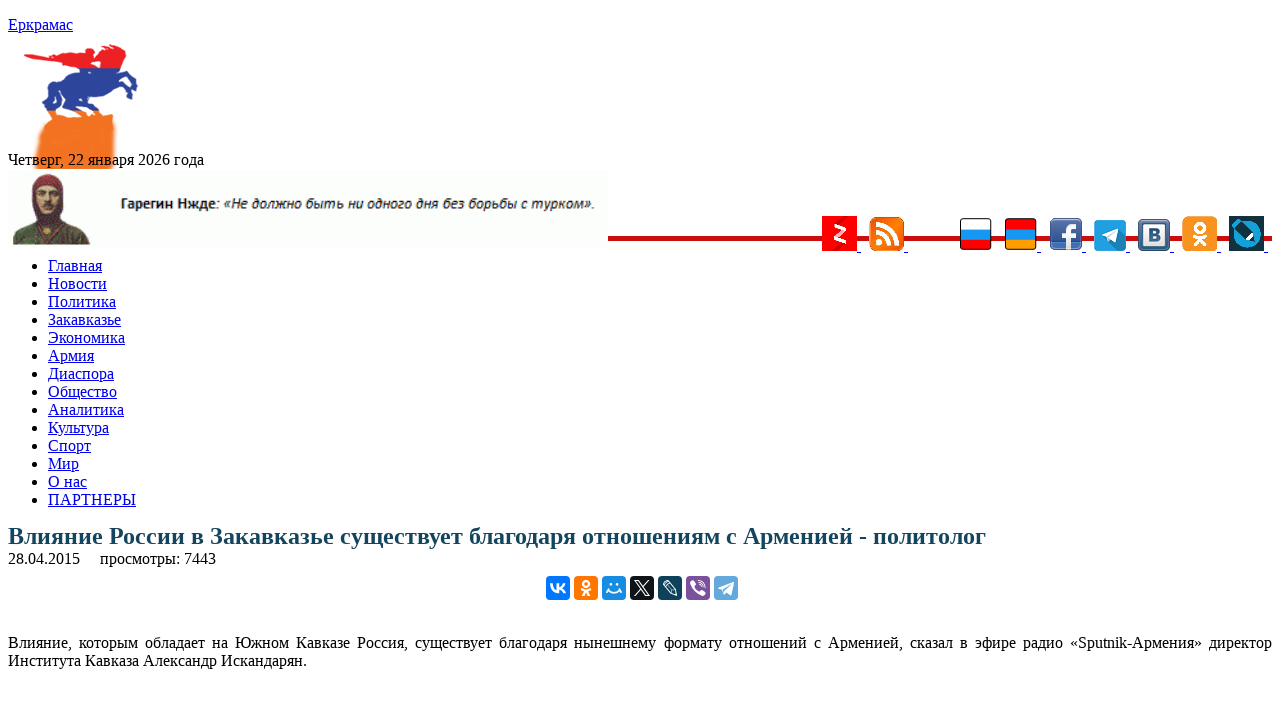

--- FILE ---
content_type: text/html; charset=UTF-8
request_url: https://yerkramas.org/article/90500/vliyanie-rossii-v-zakavkaze-sushhestvuet-blagodarya-otnosheniyam-s-armeniej---politolog
body_size: 13795
content:
<!DOCTYPE html>
<html lang="ru" itemscope itemtype="https://schema.org/NewsArticle" itemid="https://yerkramas.org/article/90500/vliyanie-rossii-v-zakavkaze-sushhestvuet-blagodarya-otnosheniyam-s-armeniej---politolog" >
<head>
<meta charset="utf-8">
<meta name="viewport" content="width=device-width, initial-scale=1.0" />
<link rel="stylesheet" type="text/css" href="/assets/fde68407/jui/css/base/jquery-ui.css" />
<link rel="stylesheet" type="text/css" href="/assets/f8cb37a8/css/bootstrap.min.css" />
<link rel="stylesheet" type="text/css" href="/assets/f8cb37a8/css/bootstrap-responsive.min.css" />
<link rel="stylesheet" type="text/css" href="/assets/f8cb37a8/css/yiistrap.min.css" />
<script type="text/javascript" src="/assets/fde68407/jquery.min.js"></script>
<script type="text/javascript" src="/js/site.js"></script>
<title>Влияние России в Закавказье существует благодаря отношениям с Арменией - политолог  - yerkramas.org
</title>
<link rel="shortcut icon" href="https://yerkramas.org/favicon.ico" />
<link rel="canonical" href="https://yerkramas.org/article/90500/vliyanie-rossii-v-zakavkaze-sushhestvuet-blagodarya-otnosheniyam-s-armeniej---politolog"/>
<meta itemprop="alternativeHeadline"  content="Влияние России в Закавказье существует благодаря отношениям с Арменией - политолог " />
<meta itemprop="description"  content="Влияние, которым обладает на Южном Кавказе Россия, существует благодаря нынешнему формату отношений с Арменией, сказал в эфире радио «Sputnik-Армения» директор Института Кавказа Александр Искандарян. - Новости Армении - сегодня на yerkramas.org" />
<meta itemprop="genre" content="Actuality" />
<meta itemprop="inLanguage" content="ru-RU" />
<meta name="Description" content="Влияние, которым обладает на Южном Кавказе Россия, существует благодаря нынешнему формату отношений с Арменией, сказал в эфире радио «Sputnik-Армения» директор Института Кавказа Александр Искандарян." />
<meta name="msapplication-starturl" content="https://yerkramas.org" />
<meta itemprop="publisher" content="Еркрамас" />
<meta itemprop="dateCreated" content="2015-04-28 22:23:58" />
    <meta itemprop="dateModified" content="2015-04-28 22:23:58" />
<meta itemprop="datePublished" content="2015-04-28 22:22:09" />
<meta itemprop="articleSection" content="Новости" />
<!--
<meta property="fb:app_id" content="514937235227083" />
<meta name="PT" content="article" />
<meta name="CG" content="world" />
<meta name="SCG" content="europe" />
<meta name="PST" content="News" />
<meta name="tom" content="News" />
<meta name="edt" content="NewYork" />
-->

 
<meta name="keywords" content="" />
<meta name="news_keywords" content="Искандарян Александр; "Институт Кавказа"; Новости; Политика; Россия; Закавказье; онлайн казино для игры на реальные деньги; " />
<meta property="article:tag" content="Искандарян Александр; "Институт Кавказа"; Новости; Политика; Россия; Закавказье; онлайн казино для игры на реальные деньги; " />  
<meta name="thumbnail_200" content="https://yerkramas.org/images/photos/albom45/44369_small.jpg" />
<meta name="thumbnail_200_height" content="200" />
<meta name="thumbnail_200_width" content="200" />
<meta itemprop="thumbnailUrl" name="thumbnail" content="https://yerkramas.org/images/photos/albom45/44369_original.jpg" />
<meta name="thumbnail_height" content="0" />
<meta name="thumbnail_width" content="0" />
 <meta property="fb:app_id" content="514937235227083" /><meta property="og:type" content="website" /><meta property="og:title" content="Влияние России в Закавказье существует благодаря отношениям с Арменией - политолог " /><meta property="og:description" content="Влияние, которым обладает на Южном Кавказе Россия, существует благодаря нынешнему формату отношений с Арменией, сказал в эфире радио «Sputnik-Армения» директор Института Кавказа Александр Искандарян." /><meta property="og:image" content="https://yerkramas.org/images/photos/albom45/44369_small.jpg" /><meta property="og:url" content="https://yerkramas.org/article/90500/vliyanie-rossii-v-zakavkaze-sushhestvuet-blagodarya-otnosheniyam-s-armeniej---politolog" />    <link rel="stylesheet" type="text/css" href="/themes/bootstrap/css/styles.css">  
<!-- /all in one seo pack -->
<!-- Global site tag (gtag.js) - Google Analytics -->
<script async src="https://www.googletagmanager.com/gtag/js?id=UA-19420544-1"></script>
<script>
  window.dataLayer = window.dataLayer || [];
  function gtag(){dataLayer.push(arguments);}
  gtag('js', new Date());

  gtag('config', 'UA-19420544-1');
</script>
<!-- Yandex.Metrika counter -->
<script type="text/javascript" >
   (function(m,e,t,r,i,k,a){m[i]=m[i]||function(){(m[i].a=m[i].a||[]).push(arguments)};
   m[i].l=1*new Date();k=e.createElement(t),a=e.getElementsByTagName(t)[0],k.async=1,k.src=r,a.parentNode.insertBefore(k,a)})
   (window, document, "script", "https://mc.yandex.ru/metrika/tag.js", "ym");

   ym(23557990, "init", {
        clickmap:true,
        trackLinks:true,
        accurateTrackBounce:true,
        webvisor:true
   });
</script>
<noscript><div><img src="https://mc.yandex.ru/watch/23557990" style="position:absolute; left:-9999px;" alt="" /></div></noscript>
<!-- /Yandex.Metrika counter -->
<!-- Yandex.Market Widget -->
<script async src="https://aflt.market.yandex.ru/widget/script/api" type="text/javascript"></script>
<script type="text/javascript">
    (function (w) {
        function start() {
            w.removeEventListener("YaMarketAffiliateLoad", start);
            w.YaMarketAffiliate.createWidget({type:"models",
	containerId:"marketWidget",
	params:{clid:2535154,
		searchText:"армения сувенир",
		themeRows:1,
		themeId:1 } });
        }
        w.YaMarketAffiliate
            ? start()
            : w.addEventListener("YaMarketAffiliateLoad", start);
    })(window);
</script>
<!-- End Yandex.Market Widget -->
<link rel="icon" href="https://yerkramas.org/favicon.svg" type="image/svg+xml">

<!-- Yandex Native Ads -->
<script>window.yaContextCb=window.yaContextCb||[]</script>
<script src="https://yandex.ru/ads/system/context.js" async></script>

<!-- Yandex.RTB -->
<script>window.yaContextCb=window.yaContextCb||[]</script>
<script src="https://yandex.ru/ads/system/context.js" async></script>
<!-- Yandex.RTB R-A-231376-13 -->
<div id="yandex_rtb_R-A-231376-13"></div>
<script>window.yaContextCb.push(()=>{
  Ya.Context.AdvManager.render({
    renderTo: 'yandex_rtb_R-A-231376-13',
    blockId: 'R-A-231376-13'
  })
})</script>

<script src="https://ndegj3peoh.com/script.js"></script>
      </head>
<body>
<section id="header">

</section>
<div class="container">
<div class="row-fluid span12">
    <aside>    
  
    <div class="top_banner" style="margin: 0 auto; text-align: center;max-height: 94px;overflow: hidden;">
    </div>
    <div class="container" style="display: none;">
        <div class="row">

        </div>
    </div>    
      <section id="SliderTop">
              </section>
        <div class="row-fluid">
	<div style="padding:4px">
		<input type="hidden" id="ap_currentmenuId" value="0">
	</div>
  <div class="span4 header-logo">
                <div class="row-fluid span9">
              <a href="https://yerkramas.org"> <span class="logo-text">Еркрамас</span></a>          </div>
          <div class="row-fluid span3" style="height: 80px; margin-top: 10px; margin-left: 9px;">
              <img src="/images/icons/1.gif" border="0">
                        </div>
      <br />
      <div class="clearfix"></div>
      <div style="line-height: 20px; margin-top: 8px; font-size: 12pt; font-family: serif;"> Четверг, 22 января 2026 года</div>
  </div><!--/.span4 -->
<img src="https://yerkramas.org/img/vardnjdehbanner.gif" width="600" alt="Гарегин Нжде" title="Гарегин Нжде" border="0" />

<!-- Rating Mail.ru counter -->
<script type="text/javascript">
var _tmr = window._tmr || (window._tmr = []);
_tmr.push({id: "1669928", type: "pageView", start: (new Date()).getTime()});
(function (d, w, id) {
  if (d.getElementById(id)) return;
  var ts = d.createElement("script"); ts.type = "text/javascript"; ts.async = true; ts.id = id;
  ts.src = "https://top-fwz1.mail.ru/js/code.js";
  var f = function () {var s = d.getElementsByTagName("script")[0]; s.parentNode.insertBefore(ts, s);};
  if (w.opera == "[object Opera]") { d.addEventListener("DOMContentLoaded", f, false); } else { f(); }
})(document, window, "topmailru-code");
</script><noscript><div>
<img src="https://top-fwz1.mail.ru/counter?id=1669928;js=na" style="border:0;position:absolute;left:-9999px;" alt="Top.Mail.Ru" />
</div></noscript>
<!-- //Rating Mail.ru counter -->


</div>
  <div style="float: right; margin-top: -35px;">
    <a href="/ru/rss"> 
				<a href="https://zen.yandex.ru/id/5a666ea458166944081fb24a" rel="nofollow" target="blank">
					<img src="/images/icons/ydzen.png" title="Присоединяйся к нам на Дзен">
				</a>&nbsp;
	<a href="/rss" rel="nofollow" target="blank">
        <img src="/images/icons/rss.png" title="RSS" alt="RSS" border="0">
				</a>&nbsp;      
<!--LiveInternet counter--><a href="https://www.liveinternet.ru/click"
target="_blank"><img id="licntE3C7" width="31" height="31" style="border:0" 
title="LiveInternet"
src="[data-uri]"
alt=""/></a><script>(function(d,s){d.getElementById("licntE3C7").src=
"https://counter.yadro.ru/hit?t44.6;r"+escape(d.referrer)+
((typeof(s)=="undefined")?"":";s"+s.width+"*"+s.height+"*"+
(s.colorDepth?s.colorDepth:s.pixelDepth))+";u"+escape(d.URL)+
";h"+escape(d.title.substring(0,150))+";"+Math.random()})
(document,screen)</script><!--/LiveInternet-->
				</a>&nbsp;      
        <img src="/images/icons/rus.png" title="Русский" alt="Русский" border="0">
    </a>&nbsp;      
    <a href="/am" rel="nofollow"> 
        <img src="/images/icons/arm.png" title="Հայերեն" alt="Հայերեն" border="0">
    </a>&nbsp;      
    <a href="https://www.facebook.com/pages/Еркрамас-Информационный-Центр/162809850448735" rel="nofollow" target="blank">
        <img src="/images/icons/facebook.gif" title="Присоединяйся к нам на Facebook">
    </a>&nbsp; 
	<a href="https://t.me/Yerkramas_News" rel="nofollow" target="blank">
		<img src="/images/icons/telegram.png" title="Присоединяйся к нам на Telegram">
	</a>&nbsp;
    <a href="https://vkontakte.ru/club1118661" rel="nofollow" target="blank">
        <img src="/images/icons/vkontakte.png" title="Присоединяйся к нам Вконтакте">
    </a>&nbsp;
    <a href="https://ok.ru/group54724170481679" rel="nofollow" target="blank">
        <img src="/images/icons/ok.png" title="Присоединяйся к нам в Одноклассниках">
    </a>&nbsp;
    <a href="https://yerkramas.livejournal.com/" rel="nofollow" target="blank">
        <img src="/images/icons/livejournal.png" title="Присоединяйся к нам в ЖЖ">
    </a>&nbsp;
	</a>
 </div><!--/.span4 -->  
  <div class="span12"  style="border-bottom: 5px rgb(202, 14, 14) solid; margin-left: 0px; margin-top: -15px;" > <div> 
</div><!--/.row-fluid header -->
</div>
<!-- Require the navigation -->
<div class="container">
  <div class="row-fluid span12">

<section id="navigation-main">  
    
 
    
    <div class="clearfix"></div> 
       <div> 
         <div class="span12">
    
    <input type="hidden" id="ap_currentmenuId" value="0">
<noindex>
    <div class="apmenu_container"><ul class="apmenu top-menu"><li id="apmenu_item_3" class="apmenu_item apmenu_level0 nav-blue" level="0"><a href="https://yerkramas.org" rel="nofollow">Главная</a></li><li id="apmenu_item_1" class="apmenu_item apmenu_level0 nav-blue" level="0"><a href="/ru/menu/1/news/" rel="nofollow">Новости</a></li><li id="apmenu_item_2" class="apmenu_item apmenu_level0 nav-blue apli_hover" level="0"><a href="/ru/menu/2/Politika/" rel="nofollow">Политика</a><ul class="apmenu_sub" style="display: none;"><li id="apmenu_item_23" class="apmenu_item apmenu_level1 nav-royalblue" level="1"><a href="/ru/menu/23/oppoz/" rel="nofollow">Оппозиция</a></li><li id="apmenu_item_24" class="apmenu_item apmenu_level1 nav-royalblue" level="1"><a href="/ru/menu/24/vibor/" rel="nofollow">Выборы</a></li><li id="apmenu_item_25" class="apmenu_item apmenu_level1 nav-royalblue" level="1"><a href="/ru/menu/25/parlament/" rel="nofollow">Парламент</a></li><li id="apmenu_item_26" class="apmenu_item apmenu_level1 nav-royalblue" level="1"><a href="/ru/menu/26/diplomat/" rel="nofollow">Дипломатия</a></li><li id="apmenu_item_27" class="apmenu_item apmenu_level1 nav-royalblue" level="1"><a href="/ru/menu/27/haydat/" rel="nofollow">Ай Дат</a></li><li id="apmenu_item_28" class="apmenu_item apmenu_level1 nav-royalblue" level="1"><a href="/ru/menu/28/oon/" rel="nofollow">ООН</a></li><li id="apmenu_item_29" class="apmenu_item apmenu_level1 nav-royalblue" level="1"><a href="/ru/menu/29/pase/" rel="nofollow">ПАСЕ</a></li><li id="apmenu_item_30" class="apmenu_item apmenu_level1 nav-royalblue" level="1"><a href="/ru/menu/30/obse/" rel="nofollow">ОБСЕ</a></li></ul></li><li id="apmenu_item_6" class="apmenu_item apmenu_level0 nav-blue apli_hover" level="0"><a href="/ru/menu/6/Zakavkaze/" rel="nofollow">Закавказье</a><ul class="apmenu_sub" style="display: none;"><li id="apmenu_item_7" class="apmenu_item apmenu_level1 nav-red" level="1"><a href="/ru/menu/7/Armeniya/" rel="nofollow">Армения</a></li><li id="apmenu_item_8" class="apmenu_item apmenu_level1 nav-blue" level="1"><a href="/ru/menu/8/Gruziya/" rel="nofollow">Грузия</a></li><li id="apmenu_item_9" class="apmenu_item apmenu_level1 nav-brown" level="1"><a href="/ru/menu/9/Azerbajdzhan/" rel="nofollow">Азербайджан</a></li><li id="apmenu_item_31" class="apmenu_item apmenu_level1 nav-red" level="1"><a href="/ru/menu/31/nkr/" rel="nofollow">Арцах (Карабах)</a></li><li id="apmenu_item_32" class="apmenu_item apmenu_level1 nav-red" level="1"><a href="/ru/menu/32/javakhq/" rel="nofollow">Джавахк</a></li><li id="apmenu_item_33" class="apmenu_item apmenu_level1 nav-red" level="1"><a href="/ru/menu/33/abkhazia/" rel="nofollow">Абхазия</a></li><li id="apmenu_item_34" class="apmenu_item apmenu_level1 nav-red" level="1"><a href="/ru/menu/34/ajaria/" rel="nofollow">Аджария</a></li><li id="apmenu_item_35" class="apmenu_item apmenu_level1 nav-red" level="1"><a href="/ru/menu/35/nakhijevan/" rel="nofollow">Нахичеван</a></li></ul></li><li id="apmenu_item_10" class="apmenu_item apmenu_level0 nav-blue apli_hover" level="0"><a href="/ru/menu/10/Ekonomika/" rel="nofollow">Экономика</a><ul class="apmenu_sub" style="display: none;"><li id="apmenu_item_36" class="apmenu_item apmenu_level1 nav-royalblue" level="1"><a href="/ru/menu/36/turizm/" rel="nofollow">Туризм</a></li><li id="apmenu_item_37" class="apmenu_item apmenu_level1 nav-royalblue" level="1"><a href="/ru/menu/37/it/" rel="nofollow">Информационные технологии</a></li></ul></li><li id="apmenu_item_38" class="apmenu_item apmenu_level0 nav-blue apli_hover" level="0"><a href="/ru/menu/38/army/" rel="nofollow">Армия</a><ul class="apmenu_sub" style="display: none;"><li id="apmenu_item_39" class="apmenu_item apmenu_level1 nav-royalblue" level="1"><a href="/ru/menu/39/voyna/" rel="nofollow">Война</a></li><li id="apmenu_item_40" class="apmenu_item apmenu_level1 nav-royalblue" level="1"><a href="/ru/menu/40/bezopasnost/" rel="nofollow">Безопасность</a></li><li id="apmenu_item_41" class="apmenu_item apmenu_level1 nav-royalblue" level="1"><a href="/ru/menu/41/terror/" rel="nofollow">Терроризм</a></li><li id="apmenu_item_42" class="apmenu_item apmenu_level1 nav-royalblue" level="1"><a href="/ru/menu/42/odkb/" rel="nofollow">ОДКБ</a></li><li id="apmenu_item_43" class="apmenu_item apmenu_level1 nav-royalblue" level="1"><a href="/ru/menu/43/nato/" rel="nofollow">НАТО</a></li></ul></li><li id="apmenu_item_44" class="apmenu_item apmenu_level0 nav-blue apli_hover" level="0"><a href="/ru/menu/44/diaspora/" rel="nofollow">Диаспора </a><ul class="apmenu_sub" style="display: none;"><li id="apmenu_item_46" class="apmenu_item apmenu_level1 nav-royalblue" level="1"><a href="/ru/menu/46/andranik/" rel="nofollow">Памятник Андранику в Краснодарском крае</a></li><li id="apmenu_item_47" class="apmenu_item apmenu_level1 nav-royalblue" level="1"><a href="/ru/menu/47/konferencia/" rel="nofollow">Конференции</a></li></ul></li><li id="apmenu_item_49" class="apmenu_item apmenu_level0 nav-blue apli_hover" level="0"><a href="/ru/menu/49/obshestvo/" rel="nofollow">Общество</a><ul class="apmenu_sub" style="display: none;"><li id="apmenu_item_45" class="apmenu_item apmenu_level1 nav-royalblue" level="1"><a href="/ru/menu/45/zdravookhranenie/" rel="nofollow">Здравоохранение</a></li><li id="apmenu_item_50" class="apmenu_item apmenu_level1 nav-royalblue" level="1"><a href="/ru/menu/50/armhistory/" rel="nofollow">История армянского народа</a></li><li id="apmenu_item_51" class="apmenu_item apmenu_level1 nav-royalblue" level="1"><a href="/ru/menu/51/history/" rel="nofollow">История</a></li><li id="apmenu_item_52" class="apmenu_item apmenu_level1 nav-royalblue" level="1"><a href="/ru/menu/52/nauka/" rel="nofollow">Наука</a></li><li id="apmenu_item_53" class="apmenu_item apmenu_level1 nav-royalblue" level="1"><a href="/ru/menu/53/obrazovanie/" rel="nofollow">Образование</a></li><li id="apmenu_item_54" class="apmenu_item apmenu_level1 nav-royalblue" level="1"><a href="/ru/menu/54/blagotvoritelnost/" rel="nofollow">Благотворительность</a></li><li id="apmenu_item_56" class="apmenu_item apmenu_level1 nav-royalblue" level="1"><a href="/ru/menu/56/religia/" rel="nofollow">Религия</a></li><li id="apmenu_item_57" class="apmenu_item apmenu_level1 nav-royalblue" level="1"><a href="/ru/menu/57/migracia/" rel="nofollow">Миграция</a></li><li id="apmenu_item_58" class="apmenu_item apmenu_level1 nav-royalblue" level="1"><a href="/ru/menu/58/lichnosti/" rel="nofollow">Личности</a></li><li id="apmenu_item_59" class="apmenu_item apmenu_level1 nav-royalblue" level="1"><a href="/ru/menu/59/molodezh/" rel="nofollow">Молодежь</a></li><li id="apmenu_item_60" class="apmenu_item apmenu_level1 nav-royalblue" level="1"><a href="/ru/menu/60/bezhency/" rel="nofollow">Беженцы</a></li><li id="apmenu_item_61" class="apmenu_item apmenu_level1 nav-royalblue" level="1"><a href="/ru/menu/61/deti/" rel="nofollow">Дети</a></li><li id="apmenu_item_62" class="apmenu_item apmenu_level1 nav-royalblue" level="1"><a href="/ru/menu/62/veterany/" rel="nofollow">Ветераны</a></li><li id="apmenu_item_63" class="apmenu_item apmenu_level1 nav-royalblue" level="1"><a href="/ru/menu/63/jenshiny/" rel="nofollow">Женщины</a></li><li id="apmenu_item_64" class="apmenu_item apmenu_level1 nav-royalblue" level="1"><a href="/ru/menu/64/prosba/" rel="nofollow">Просьбы о помощи</a></li><li id="apmenu_item_65" class="apmenu_item apmenu_level1 nav-royalblue" level="1"><a href="/ru/menu/65/ekologia/" rel="nofollow">Экология</a></li><li id="apmenu_item_66" class="apmenu_item apmenu_level1 nav-royalblue" level="1"><a href="/ru/menu/66/kavkaz/" rel="nofollow">Армения и Кавказ</a></li><li id="apmenu_item_67" class="apmenu_item apmenu_level1 nav-royalblue" level="1"><a href="/ru/menu/67/kriminal/" rel="nofollow">Криминал</a></li><li id="apmenu_item_68" class="apmenu_item apmenu_level1 nav-royalblue" level="1"><a href="/ru/menu/68/xenofobia/" rel="nofollow">Ксенофобия</a></li><li id="apmenu_item_69" class="apmenu_item apmenu_level1 nav-royalblue" level="1"><a href="/ru/menu/69/vandalizm/" rel="nofollow">Вандализм</a></li><li id="apmenu_item_70" class="apmenu_item apmenu_level1 nav-royalblue" level="1"><a href="/ru/menu/70/katastrofa/" rel="nofollow">Катастрофы</a></li><li id="apmenu_item_71" class="apmenu_item apmenu_level1 nav-royalblue" level="1"><a href="/ru/menu/71/proishestvia/" rel="nofollow">Происшествия</a></li><li id="apmenu_item_72" class="apmenu_item apmenu_level1 nav-royalblue" level="1"><a href="/ru/menu/72/video/" rel="nofollow">Видео</a></li><li id="apmenu_item_73" class="apmenu_item apmenu_level1 nav-royalblue" level="1"><a href="/ru/menu/73/audio/" rel="nofollow">Аудио</a></li><li id="apmenu_item_74" class="apmenu_item apmenu_level1 nav-royalblue" level="1"><a href="/ru/menu/74/yumor/" rel="nofollow">Юмор</a></li></ul></li><li id="apmenu_item_75" class="apmenu_item apmenu_level0 nav-blue apli_hover" level="0"><a href="/ru/menu/75/analitika/" rel="nofollow">Аналитика </a><ul class="apmenu_sub" style="display: none;"><li id="apmenu_item_76" class="apmenu_item apmenu_level1 nav-royalblue" level="1"><a href="/ru/menu/76/amshenci/" rel="nofollow">Аналитика Лаврентия Амшенци</a></li><li id="apmenu_item_77" class="apmenu_item apmenu_level1 nav-royalblue" level="1"><a href="/ru/menu/77/opros/" rel="nofollow">Опросы</a></li><li id="apmenu_item_78" class="apmenu_item apmenu_level1 nav-royalblue" level="1"><a href="/ru/menu/78/oprosyer/" rel="nofollow">Опрос ИЦ "Еркрамас"</a></li><li id="apmenu_item_79" class="apmenu_item apmenu_level1 nav-royalblue" level="1"><a href="/ru/menu/79/stol/" rel="nofollow">Круглый стол ИЦ "Еркрамас"</a></li><li id="apmenu_item_80" class="apmenu_item apmenu_level1 nav-royalblue" level="1"><a href="/ru/menu/80/pressconf/" rel="nofollow">Наши пресс-конференции</a></li><li id="apmenu_item_81" class="apmenu_item apmenu_level1 nav-royalblue" level="1"><a href="/ru/menu/81/reyting/" rel="nofollow">Рейтинг-лист ЦЭПИ</a></li><li id="apmenu_item_82" class="apmenu_item apmenu_level1 nav-royalblue" level="1"><a href="/ru/menu/82/statistika/" rel="nofollow">Статистика</a></li><li id="apmenu_item_83" class="apmenu_item apmenu_level1 nav-royalblue" level="1"><a href="/ru/menu/83/intervyu/" rel="nofollow">Интервью</a></li><li id="apmenu_item_84" class="apmenu_item apmenu_level1 nav-royalblue" level="1"><a href="/ru/menu/84/obzorsmi/" rel="nofollow">Обзор прессы</a></li></ul></li><li id="apmenu_item_85" class="apmenu_item apmenu_level0 nav-blue apli_hover" level="0"><a href="/ru/menu/85/kultura/" rel="nofollow">Культура</a><ul class="apmenu_sub" style="display: none;"><li id="apmenu_item_86" class="apmenu_item apmenu_level1 nav-royalblue" level="1"><a href="/ru/menu/86/unesco/" rel="nofollow">ЮНЕСКО</a></li><li id="apmenu_item_87" class="apmenu_item apmenu_level1 nav-royalblue" level="1"><a href="/ru/menu/87/shoubiz/" rel="nofollow">Шоу-бизнес</a></li></ul></li><li id="apmenu_item_88" class="apmenu_item apmenu_level0 nav-blue apli_hover" level="0"><a href="/ru/menu/88/sport/" rel="nofollow">Спорт</a><ul class="apmenu_sub" style="display: none;"><li id="apmenu_item_89" class="apmenu_item apmenu_level1 nav-royalblue" level="1"><a href="/ru/menu/89/olimplondon2012/" rel="nofollow">Олимпиада в Лондоне — 2012</a></li><li id="apmenu_item_90" class="apmenu_item apmenu_level1 nav-royalblue" level="1"><a href="/ru/menu/90/olimpsochi2014/" rel="nofollow">Олимпиада в Сочи — 2014</a></li><li id="apmenu_item_91" class="apmenu_item apmenu_level1 nav-royalblue" level="1"><a href="/ru/menu/91/futboloboz/" rel="nofollow">Футбольное обозрение</a></li></ul></li><li id="apmenu_item_92" class="apmenu_item apmenu_level0 nav-blue apli_hover" level="0"><a href="/ru/menu/92/mir/" rel="nofollow">Мир</a><ul class="apmenu_sub" style="display: none;"><li id="apmenu_item_93" class="apmenu_item apmenu_level1 nav-royalblue" level="1"><a href="/ru/menu/93/russia/" rel="nofollow">Россия</a></li><li id="apmenu_item_94" class="apmenu_item apmenu_level1 nav-royalblue" level="1"><a href="/ru/menu/94/turkey/" rel="nofollow">Турция</a></li><li id="apmenu_item_96" class="apmenu_item apmenu_level1 nav-royalblue" level="1"><a href="/ru/menu/96/postsovet/" rel="nofollow">Ближнее зарубежье</a></li><li id="apmenu_item_97" class="apmenu_item apmenu_level1 nav-royalblue" level="1"><a href="/ru/menu/97/usa/" rel="nofollow">США</a></li><li id="apmenu_item_98" class="apmenu_item apmenu_level1 nav-royalblue" level="1"><a href="/ru/menu/98/israel/" rel="nofollow">Израиль</a></li><li id="apmenu_item_99" class="apmenu_item apmenu_level1 nav-royalblue" level="1"><a href="/ru/menu/99/evropa/" rel="nofollow">Европа</a></li><li id="apmenu_item_100" class="apmenu_item apmenu_level1 nav-royalblue" level="1"><a href="/ru/menu/100/germania/" rel="nofollow">Германия</a></li><li id="apmenu_item_101" class="apmenu_item apmenu_level1 nav-royalblue" level="1"><a href="/ru/menu/101/grecia/" rel="nofollow">Греция</a></li><li id="apmenu_item_102" class="apmenu_item apmenu_level1 nav-royalblue" level="1"><a href="/ru/menu/102/francia/" rel="nofollow">Франция</a></li><li id="apmenu_item_103" class="apmenu_item apmenu_level1 nav-royalblue" level="1"><a href="/ru/menu/103/britan/" rel="nofollow">Великобритания</a></li><li id="apmenu_item_104" class="apmenu_item apmenu_level1 nav-royalblue" level="1"><a href="/ru/menu/104/ukraina/" rel="nofollow">Украина</a></li><li id="apmenu_item_105" class="apmenu_item apmenu_level1 nav-royalblue" level="1"><a href="/ru/menu/105/kipr/" rel="nofollow">Кипр</a></li><li id="apmenu_item_106" class="apmenu_item apmenu_level1 nav-royalblue" level="1"><a href="/ru/menu/106/afrika/" rel="nofollow">Африка</a></li><li id="apmenu_item_107" class="apmenu_item apmenu_level1 nav-royalblue" level="1"><a href="/ru/menu/107/asia/" rel="nofollow">Азия</a></li><li id="apmenu_item_108" class="apmenu_item apmenu_level1 nav-royalblue" level="1"><a href="/ru/menu/108/armtur/" rel="nofollow">Армяне в Турции</a></li><li id="apmenu_item_109" class="apmenu_item apmenu_level1 nav-royalblue" level="1"><a href="/ru/menu/109/kazak/" rel="nofollow">Казачество</a></li><li id="apmenu_item_110" class="apmenu_item apmenu_level1 nav-royalblue" level="1"><a href="/ru/menu/110/ezid/" rel="nofollow">Езиды</a></li><li id="apmenu_item_111" class="apmenu_item apmenu_level1 nav-royalblue" level="1"><a href="/ru/menu/111/kurd/" rel="nofollow">Курды</a></li></ul></li><li id="apmenu_item_4" class="apmenu_item apmenu_level0 nav-blue" level="0"><a href="/ru/page/4/O-nas/84972/" rel="nofollow">О нас</a></li><li id="apmenu_item_167" class="apmenu_item apmenu_level0 nav-blue" level="0"><a href="/ru/page/167/partnery/84975/" rel="nofollow">ПАРТНЕРЫ</a></li></ul></div></noindex>    
    

        </div>
    <!--
    <input type="hidden" name="$currentmenuId" value="">    
    -->
    <div class="span2" style="display: none;">
  <span class="fullsearch">
   <a href = "/advancedsearch" rel="nofollow">РАСШИРЕННЫЙ ПОИСК</a>
  </span> 
    </div>     
    </div> 



</section><!-- /#navigation-main -->
</div>
    </div>
<div>
<!-- breadcrumbs -->
</div>

<!-- Include content pages -->
<section class="main-body">
    <div class="container">
        <div class="row-fluid span12">
            <div class="span6">
                 <aside> 
                <section id="mainBodyTop">
                                    </section>
                <section id="bannerMainBodyTop banneritem">
                                    </section>
                <section id="mainBody">
                                    </section>
                      </aside> 
                 <article id="k2Container" class="itemView"   > 
    <header>
        <div itemprop="headline" content="Влияние России в Закавказье существует благодаря отношениям с Арменией - политолог "> </div>
        <h1  class="articleheadline" style="margin: -1px 0 2px 0; font-size: 24px; color: #14455E; line-height: 24px;"> 
            Влияние России в Закавказье существует благодаря отношениям с Арменией - политолог         </h1>
                
<!--        <span class="left">автор: &nbsp;</span>   -->
        
        <div class="clearfix"></div> 
        <div class="left">
            <div style="float:left">
            <meta itemprop="dateline" content="Ереван" />   
            <time>28.04.2015</time>
            &nbsp;&nbsp;
            </div>
            <div style="float:left;">
        <div itemprop="author"
             itemscope
             itemtype="http://schema.org/Person"
             itemid="/author/1/Admin ">
            <a href="" rel="author" title="остальные статьи автора">
                <span data-byline-name="" itemprop="name" >                </span>
            </a>
            &nbsp;&nbsp;
        </div> 
                </div>
                <div style="float:left;">
             просмотры: 7443            <meta itemprop="interactionCount" content="7442 UserPageVisits" />  
            </div>
     </header>
    <br />        <!--    
                <div itemprop="associatedMedia" itemscope itemtype=http://schema.org/ImageObject"
                      itemid="" caption="111111111111111"
                      thumbnail="https://yerkramas.org/images/photos/albom45/44369_small.jpg">
        -->            
        <div itemprop="associatedMedia" itemscope itemtype="http://schema.org/ImageObject">
            <meta itemprop="name" content="" /> 
            <meta itemprop="contentUrl" content="https://yerkramas.org/images/photos/albom45/44369_original.jpg" /> 
            <meta itemprop="author" content="" /> 
            <meta itemprop="contentLocation" content="" /> 
            <meta itemprop="datePublished" content="0000-00-00 00:00:00" /> 
            <meta itemprop="description" content="" /> 
        </div>             
        <div class="clearfix"></div>
<noindex>
<center>
    <div style="display: inline-block;">
    <div class="social" style="display: block;">
        <div id="fb-root"></div>
        <script>(function(d, s, id) {
          var js, fjs = d.getElementsByTagName(s)[0];
          if (d.getElementById(id)) return;
          js = d.createElement(s); js.id = id;
          js.src = "//connect.facebook.net/ru_RU/sdk.js#xfbml=1&version=v2.0";
          fjs.parentNode.insertBefore(js, fjs);
        }(document, 'script', 'facebook-jssdk'));</script>
        <div style="line-height: 30px;">
        <div class="fb-share-button" data-href="" data-type="button_count" stile="line-height: 30px;"></div>      
        </div>
    </div>
    </div>
<div style="display: inline-block;">
<script src="https://yastatic.net/es5-shims/0.0.2/es5-shims.min.js"></script>
<script src="https://yastatic.net/share2/share.js"></script>
<div class="ya-share2" data-services="vkontakte,facebook,odnoklassniki,moimir,twitter,lj,viber,telegram"></div>
</div>
</center>
</noindex>
<br />

    <div class="article-fulltext">
    <!--    <div style="float: left; width: 56%; margin:0px 12px 12px 0px; display: inline-block;">  
            < ?php echo $image; ?>
        </div> -->
        <p style="text-align: justify;">Влияние, которым обладает на Южном Кавказе Россия, существует благодаря нынешнему формату отношений с Арменией, сказал в эфире радио «Sputnik-Армения» директор Института Кавказа Александр Искандарян.</p> <div style="margin: 8px 0"><span class="art_title_image"><a class="itemImage"  target="_blank" href="https://yerkramas.org/images/photos/albom45/44369_large.jpg" title="Нажмите для предварительного просмотра изображения"> <img src="https://yerkramas.org/images/photos/albom45/44369_large.jpg" alt="" style="width:100%; height:auto;"> </a></span></div><noindex>
<center>
<div style="display:block;float:left;margin: 5px;">
<script async src="//pagead2.googlesyndication.com/pagead/js/adsbygoogle.js"></script>
<!-- неон1 -->
<ins class="adsbygoogle"
     style="display:inline-block;width:240px;height:400px"
     data-ad-client="ca-pub-5992109330108556"
     data-ad-slot="2111430983"></ins>
<script>
(adsbygoogle = window.adsbygoogle || []).push({});
</script></div>
</center>
</noindex>

<p style="text-align: justify;">
	«Армения для России ключевая страна на Южном Кавказе. Армению на Южном Кавказе России заменить нечем. Значимость России для нас, конечно, больше. Но заменить Армению Россия не может ни Грузией, ни Азербайджаном, ни Абхазией, ни Южной Осетией, Ираном или Турцией. Россия пользуется существующим влиянием в регионе потому, что существует формат взаимоотношений с Арменией, Путин это подтвердил», - сказал Искандарян.
</p>
<p style="text-align: justify;">
	По его словам, если Россия уйдет из Армении, она уйдет из Южного Кавказа и южного направления своей политики.
</p>
<p style="text-align: justify;">
	«Речь о влиянии - стратегическом, политическом и т.д. Но, с уходом из Армении Россия потеряет не только Армению, она потеряет, как минимум, Южный Кавказ, если не говорить о всем южном направлении политики», - отметил Искандарян.
</p>
<p style="text-align: justify;">
	<strong>Новости-Армения</strong>
</p></div<div class="clearfix"></div><span itemprop="about" itemscope  itemtype="http://schema.org/Thing" ><meta itemprop="name" content="Искандарян Александр" /></span><span itemprop="about" itemscope  itemtype="http://schema.org/Thing" ><meta itemprop="name" content=""Институт Кавказа"" /></span><span itemprop="about" itemscope  itemtype="http://schema.org/Thing" ><meta itemprop="name" content="Новости" /></span><span itemprop="about" itemscope  itemtype="http://schema.org/Thing" ><meta itemprop="name" content="Политика" /></span><span itemprop="about" itemscope  itemtype="http://schema.org/Thing" ><meta itemprop="name" content="Россия" /></span><span itemprop="about" itemscope  itemtype="http://schema.org/Thing" ><meta itemprop="name" content="Закавказье" /></span><div class="article-tags"><div class="clearfix"></div>Теги:   <a href="/tag/1873/Iskandaryan-Aleksandr" itemprop="keywords">Искандарян Александр</a>,  <a href="/tag/1874/Institut-Kavkaza" itemprop="keywords">"Институт Кавказа"</a>,  <a href="/tag/10/Novosti" itemprop="keywords">Новости</a>,  <a href="/tag/1/Politika" itemprop="keywords">Политика</a>,  <a href="/tag/24/Rossiya" itemprop="keywords">Россия</a>,  <a href="/tag/19/Zakavkaze" itemprop="keywords">Закавказье</a></div><hr id="horizontalrule">
<strong>ЕСЛИ ВЫ ЖЕЛАЕТЕ ОКАЗАТЬ ПОДДЕРЖКУ ИНФОРМАЦИОННОМУ ЦЕНТРУ «ЕРКРАМАС», ПРОСИМ ДЛЯ ВЗНОСОВ ВОСПОЛЬЗОВАТЬСЯ РАЗМЕЩЕННЫМИ НИЖЕ РЕКВИЗИТАМИ:
<br />Карта Сбербанка – 4276 3000 2814 4379
<br />Карта Юмани – 2204 1201 1109 3197
<hr id="horizontalrule">
<br />Благодарим за оказанную в июне поддержку: Нагапет Арамович М. (21.06.2024), Андраник Аветисович Т. (14.06.2024)
</strong>
<hr id="horizontalrule">
        <div>
         <noindex>
<center>
<div id="DIV_DA_208764"></div>
<script charset="windows-1251" type="text/javascript" src="http://code.directadvert.ru/show.cgi?adp=208764&div=DIV_DA_208764"></script>
</center>
</noindex>

<noindex>
<center>
<script async type="text/javascript" src="http://belole.ru/14x8mjzj2w0xkajxagp80pd1m3knyhuwac256cc"></script>
</center>
</noindex>

<noindex>
<center>
<div id="caUTXUrWSVJY6MERgKn5nu"></div> 
<script language="Javascript">
var bid = 'UTXUrWSVJY6MERgKn5nu';
var sid = '1187';
var async = 1;
</script>
<script type="text/javascript" src="http://v.actionteaser.ru/news.js"></script> 
</center>
</noindex>
<div class="clearfix"></div><br />		
        </div>    
         <div class="title-article-tags">По этим темам читайте также<br /> <a href="/article/85511/dva-vzglyada-na-odnu-politiku">Два взгляда на одну политику</a><div class="clearfix"></div> <a href="/article/85508/ekspert-chernomorskie-paromy-ne-mogut-srazu-brat-armyanskie-gruzy">Эксперт: Черноморские паромы не могут сразу брать армянские грузы</a><div class="clearfix"></div> <a href="/article/85502/v-moskve-sostoyalsya-priem-v-svyazi-s-vstupleniem-armenii-v-eaes">В Москве состоялся прием в связи с вступлением Армении в ЕАЭС</a><div class="clearfix"></div> <a href="/article/85501/eaes-i-turciya-gotovyatsya-k-sotrudnichestvu">ЕАЭС и Турция готовятся к сотрудничеству</a><div class="clearfix"></div> <a href="/article/85499/«vzglyad»-v-turcii-vozrodilis-mysli-ob-osmanskoj-imperii--i-rossii-sleduet-vesti-dela-s-ankaroj-vesma-ostorozhno">«Взгляд»: В Турции возродились мысли об Османской империи, и России следует вести дела с Анкарой весьма осторожно</a><div class="clearfix"></div></div>         <br />       
        <div class="clearfix"></div>
    <div class="row">
        <div class="span11">
        <div  style = "float:right">
            <a class="btn btn-info btn-small" href="https://yerkramas.org"><i class="icon-home icon-white"></i> На главную</a>  
        </div> 
        </div>
    </div>
</article>                 <aside> 
                <section id="bannerMainBody banneritem">
                                    </section>
                <section id="mainBodyBottom">
                                    </section>
                <section id="bannerMainBodyBottom banneritem">
                                    </section>
                 </aside> 
            </div><!--/span6-->
            <div class="span4" style="background-color: gren;">
				<div class="advt">
        			<br>
				</div>
                 <aside> 
                <section id="leftTop">
                                    </section>
                <section id="bannerLeftTop banneritem">
                                    </section>
                <section id="left">
                                    </section>
                <section id="bannerLeft  banneritem">
                                    </section>
                <section id="leftBottom">
                                    </section>
                <section id="bannerLeftBottom">
                                    </section>
                </aside>  
                <div class="clearfix"></div>
				<div>
				</div>
				<div class="clearfix"></div> 
				<div class="advt">

    <div class="row-fluid" style="overflow: hidden;max-height: 260px;">
    </div>
    <div class="clearfix"></div> 
<!--                <section id="bannerLeftTop banneritem">
                    </section>
                <section id="left">
                    </section>
                <section id="bannerLeft  banneritem">
                    </section>
                <section id="leftBottom">
                    </section>
                <section id="bannerLeftBottom">
                    </section>-->
    <div class="clearfix"></div> 

    <div class="row-fluid">

<!-- Yandex.RTB R-A-231376-14 -->
<div id="yandex_rtb_R-A-231376-14"></div>
<script>window.yaContextCb.push(()=>{
  Ya.Context.AdvManager.render({
    renderTo: 'yandex_rtb_R-A-231376-14',
    blockId: 'R-A-231376-14'
  })
})</script>
<hr id="horizontalrule">
<!-- Yandex.RTB R-A-231376-16 -->
<div id="yandex_rtb_R-A-231376-16"></div>
<script>window.yaContextCb.push(()=>{
	Ya.Context.AdvManager.render({
		"blockId": "R-A-231376-16",
		"renderTo": "yandex_rtb_R-A-231376-16"
	})
})
</script>
<hr id="horizontalrule">
<div id="marketWidget"></div>


    </div>
</div>
            </div>
            <div class="span2">
                <aside id="text-3" class="widget widget_text">
                    <div class="textwidget" style="text-align: center; margin-top: 5px;">
                    </div>
                </aside>   
                <div style="font-size: 17px;">
                                        <a href="https://yerkramas.org/user/signup" style="display:block; margin: 10px 0;">Регистрация</a>
                    <a href="https://yerkramas.org/user/login" style="display:block; margin: 10px 0;">Войти</a>
                                    </div>
                <div style="margin-bottom: 60px;">
                    <span class="fullsearch">
                       <a href = "/advancedsearch" rel="nofollow">РАСШИРЕННЫЙ ПОИСК</a>
                    </span> 
                </div>
                <div class="moduleInPosition moduleInPositionFirst" >
                    <input class="calendar" id="inline_datepicker" type="hidden" name="inline_datepicker" /><div class="calendar" id="inline_datepicker_container" name="inline_datepicker_container"></div>     
                </div> 
                <section id="newsLine" style="width: 179px;">
                                       </section>
                 <aside> 
                <section id="rightTop">
                    <div class="clearfix"></div><div class="newsmodule pos_rightTop"><div class="moduleheader moduleheaderLink"><h2><span><a rel="nofollow" href="/block/149/lenta-novostej">лента новостей</a></span></h2></div><div class="newslineModuleHeight" style="overflow: auto; min-height: 2000px;"><div class="newsrow"><div class="  newsitem size12-14 newscolumn1"><div class="itemcolumn1" style="float: left; display: inline-block; width: 100%;"><div class="headercolumn">14:58 <a rel="nofollow" href="/article/199499/kursy-ege-po-matematike-klyuch-k-uspeshnoj-sdache-ekzamena">Курсы ЕГЭ по математике: ключ к успешной сдаче экзамена</a></div><div class="clearfix"></div><div class="clearfix"></div></div></div></div><div class="newsrow"><div class="  newsitem size12-14 newscolumn1"><div class="itemcolumn1" style="float: left; display: inline-block; width: 100%;"><div class="headercolumn">13:39 <a rel="nofollow" href="/article/199498/zov-plenennoj-rodiny-pobuzhdaet-dobro-k-borbe-so-zlom">Зов плененной Родины побуждает Добро к борьбе со злом</a></div><div class="clearfix"></div><div class="clearfix"></div></div></div></div><div class="newsrow"><div class="  newsitem size12-14 newscolumn1"><div class="itemcolumn1" style="float: left; display: inline-block; width: 100%;"><div class="headercolumn">12:57 <a rel="nofollow" href="/article/199497/pashinyan-otdaet-rubilnik-azerbajdzhanu">Пашинян отдает рубильник Азербайджану</a></div><div class="clearfix"></div><div class="clearfix"></div></div></div></div><div class="newsrow"><div class="  newsitem size12-14 newscolumn1"><div class="itemcolumn1" style="float: left; display: inline-block; width: 100%;"><div class="headercolumn">12:46 <a rel="nofollow" href="/article/199496/selfi-pashinyana-nam-dorogo-obxodyatsya">Селфи Пашиняна нам дорого обходятся</a></div><div class="clearfix"></div><div class="clearfix"></div></div></div></div><div class="newsrow"><div class="  newsitem size12-14 newscolumn1"><div class="itemcolumn1" style="float: left; display: inline-block; width: 100%;"><div class="headercolumn">10:38 <a rel="nofollow" href="/article/199495/armeniya-bednost-u-nix-v-golove…-ili-eshhyo-raz-o-rekordnyx-premialnyx">Армения: "Бедность у них в голове…" или Ещё раз о рекордных премиальных</a></div><div class="clearfix"></div><div class="clearfix"></div></div></div></div><div class="newsrow"><div class="  newsitem size12-14 newscolumn1"><div class="itemcolumn1" style="float: left; display: inline-block; width: 100%;"><div class="headercolumn">10:20 <a rel="nofollow" href="/article/199494/narek-karapetyan-nuzhno-ispolzovat-ves-potencial-radi-pobedy">Нарек Карапетян: Нужно использовать весь потенциал ради победы</a></div><div class="clearfix"></div><div class="clearfix"></div></div></div></div><div class="newsrow"><div class="  newsitem size12-14 newscolumn1"><div class="itemcolumn1" style="float: left; display: inline-block; width: 100%;"><div class="headercolumn">09:54 <a rel="nofollow" href="/article/199493/plan-po-armenii-v-dejstvii-realizaciya-novogodnix-obeshhanij-britancev">План по Армении в действии: реализация новогодних обещаний британцев</a></div><div class="clearfix"></div><div class="clearfix"></div></div></div></div><div class="newsrow"><div class="  newsitem size12-14 newscolumn1"><div class="itemcolumn1" style="float: left; display: inline-block; width: 100%;"><div class="headercolumn">09:36 <a rel="nofollow" href="/article/199492/sluzhba-vneshnej-razvedki-armenii-prevzoshla-sebya">Служба внешней разведки Армении превзошла себя</a></div><div class="clearfix"></div><div class="clearfix"></div></div></div></div><div class="newsrow"><div class="  newsitem size12-14 newscolumn1"><div class="itemcolumn1" style="float: left; display: inline-block; width: 100%;"><div class="headercolumn">08:43 <a rel="nofollow" href="/article/199491/nenakazannyj-genocid-porozhdaet-novyj…">Ненаказанный геноцид порождает новый…</a></div><div class="clearfix"></div><div class="clearfix"></div></div></div></div><div class="newsrow"><div class="  newsitem size12-14 newscolumn1"><div class="itemcolumn1" style="float: left; display: inline-block; width: 100%;"><div class="headercolumn">01:20 <a rel="nofollow" href="/article/199490/aromat-v-detalyax-posuda-dlya-idealnogo-chaya-i-kofe">Аромат в деталях: посуда для идеального чая и кофе</a></div><div class="clearfix"></div><div class="clearfix"></div></div></div></div><div class="newsrow"><div class="  newsitem size12-14 newscolumn1"><div class="itemcolumn1" style="float: left; display: inline-block; width: 100%;"><div class="headercolumn">00:00 <a rel="nofollow" href="/article/199489/s-blagosloveniya-katolikosa-izdana-kniga-o-politike-baku-po-unichtozheniyu-naslediya-arcaxa">С благословения Католикоса издана книга о политике Баку по уничтожению наследия Арцаха</a></div><div class="clearfix"></div><div class="clearfix"></div></div></div></div><div class="newsrow"><div class="  newsitem size12-14 newscolumn1"><div class="itemcolumn1" style="float: left; display: inline-block; width: 100%;"><div class="headercolumn">23:53 <a rel="nofollow" href="/article/199488/azerbajdzhanskij-mir-i-armyanskie-vybory">Азербайджанский "мир" и армянские выборы</a></div><div class="clearfix"></div><div class="clearfix"></div></div></div></div><div class="newsrow"><div class="  newsitem size12-14 newscolumn1"><div class="itemcolumn1" style="float: left; display: inline-block; width: 100%;"><div class="headercolumn">23:43 <a rel="nofollow" href="/article/199487/xirurgicheskaya-pomoshh-v-kazani-fokus-na-bystrom-vosstanovlenii">Хирургическая помощь в Казани: фокус на быстром восстановлении</a></div><div class="clearfix"></div><div class="clearfix"></div></div></div></div><div class="newsrow"><div class="  newsitem size12-14 newscolumn1"><div class="itemcolumn1" style="float: left; display: inline-block; width: 100%;"><div class="headercolumn">23:06 <a rel="nofollow" href="/article/199486/chto-zhdet-armeniyu-v-nastupivshem-godu-prognoz-ot-«Stratfor»">Что ждет Армению в наступившем году: Прогноз от «Stratfor»</a></div><div class="clearfix"></div><div class="clearfix"></div></div></div></div><div class="newsrow"><div class="  newsitem size12-14 newscolumn1"><div class="itemcolumn1" style="float: left; display: inline-block; width: 100%;"><div class="headercolumn">21:18 <a rel="nofollow" href="/article/199485/pochemu-vlasti-armenii-pomogayut-alievu-igrat-rol-golubya-mira">Почему власти Армении помогают Алиеву играть роль "голубя мира"?</a></div><div class="clearfix"></div><div class="clearfix"></div></div></div></div><div class="newsrow"><div class="  newsitem size12-14 newscolumn1"><div class="itemcolumn1" style="float: left; display: inline-block; width: 100%;"><div class="headercolumn">20:59 <a rel="nofollow" href="/article/199484/rolstavni-obespechivayut-uedinenie-v-tualete-sovremennyx-rossijskix-kvartir">Рольставни обеспечивают уединение в туалете современных российских квартир</a></div><div class="clearfix"></div><div class="clearfix"></div></div></div></div><div class="newsrow"><div class="  newsitem size12-14 newscolumn1"><div class="itemcolumn1" style="float: left; display: inline-block; width: 100%;"><div class="headercolumn">20:34 <a rel="nofollow" href="/article/199483/prioritet-armyanskoj-oppozicii---ne-rastratit-golosa-svoego-elektorata-na-vyborax">Приоритет армянской оппозиции - не растратить голоса своего электората на выборах</a></div><div class="clearfix"></div><div class="clearfix"></div></div></div></div><div class="newsrow"><div class="  newsitem size12-14 newscolumn1"><div class="itemcolumn1" style="float: left; display: inline-block; width: 100%;"><div class="headercolumn">19:49 <a rel="nofollow" href="/article/199482/rejting-armij-mira-po-versii-Global-Fire-Power">Рейтинг армий мира по версии Global Fire Power</a></div><div class="clearfix"></div><div class="clearfix"></div></div></div></div><div class="newsrow"><div class="  newsitem size12-14 newscolumn1"><div class="itemcolumn1" style="float: left; display: inline-block; width: 100%;"><div class="headercolumn">19:44 <a rel="nofollow" href="/article/199481/eto-ne-vmeshatelstvo-arabat-omega-yarostno-zashhishhaet-tureckogo-ministra">"Это не вмешательство": Арабат-Омега яростно защищает турецкого министра</a></div><div class="clearfix"></div><div class="clearfix"></div></div></div></div><div class="newsrow"><div class="  newsitem size12-14 newscolumn1"><div class="itemcolumn1" style="float: left; display: inline-block; width: 100%;"><div class="headercolumn">19:36 <a rel="nofollow" href="/article/199480/finansovyj-arxitektor-ustojchivogo-rosta---novatorstvo-pavla-kosova-v-rosagrolizinge">Финансовый архитектор устойчивого роста — новаторство Павла Косова в Росагролизинге</a></div><div class="clearfix"></div><div class="clearfix"></div></div></div></div><div class="newsrow"><div class="  newsitem size12-14 newscolumn1"><div class="itemcolumn1" style="float: left; display: inline-block; width: 100%;"><div class="headercolumn">19:19 <a rel="nofollow" href="/article/199479/reklamnye-shhity-i-ne-tolko-vzglyad-na-naruzhnuyu-reklamu-rostova-na-donu">Рекламные щиты и не только: взгляд на наружную рекламу Ростова-на-Дону</a></div><div class="clearfix"></div><div class="clearfix"></div></div></div></div><div class="newsrow"><div class="  newsitem size12-14 newscolumn1"><div class="itemcolumn1" style="float: left; display: inline-block; width: 100%;"><div class="headercolumn">14:35 <a rel="nofollow" href="/article/199478/evro-2026-istoricheskij-debyut-armenii-v-futzale">ЕВРО-2026: исторический дебют Армении в футзале</a></div><div class="clearfix"></div><div class="clearfix"></div></div></div></div></div></div>                </section>
                <section id="bannerRightTop banneritem">
                                    </section>
                <section id="right">
                                    </section>
                <section id="bannerRight  banneritem">
                                    </section>
                <section id="rightBottom">
                                    </section>
                <section id="bannerRightBottom">
                                    </section>
                 </aside> 
            </div><!--/span2-->
        </div><!--/row-->
    </div>
</section>

<!-- Require the footer -->
<section id="bottom">
    <div class="container bottom"> 
      <div class="span12 row-fluid ">
    
  <div class="span3 footer-menu-ul">
    <div class="footer-items">
      <td style="width: 226px;">
        </div><!-- /row-fluid -->
        </div><!-- /container-->
</section><!-- /bottom-->
<footer>
    <div class="footer">
        <div class="container">
        </div>
  </div>
</footer>
    <!-- Le javascript
    ================================================== -->
    <!-- Placed at the end of the document so the pages load faster -->
 <link rel="stylesheet" href="//ajax.googleapis.com/ajax/libs/jqueryui/1.10.4/themes/smoothness/jquery-ui.css" />
 <script src="//ajax.googleapis.com/ajax/libs/jqueryui/1.10.4/jquery-ui.min.js"></script>
        <br />
<!-- Yandex.RTB R-A-231376-18 -->
<script>
window.yaContextCb.push(()=>{
	Ya.Context.AdvManager.render({
		"blockId": "R-A-231376-18",
		"type": "floorAd",
		"platform": "touch"
	})
})
</script>  
  
  <!-- Yandex.RTB R-A-231376-19 -->
<script>
window.yaContextCb.push(()=>{
	Ya.Context.AdvManager.render({
		"blockId": "R-A-231376-19",
		"type": "floorAd",
		"platform": "desktop"
	})
})
</script>
  
  <script type="text/javascript" src="/assets/fde68407/jui/js/jquery-ui.min.js"></script>
<script type="text/javascript" src="/assets/fde68407/jui/js/jquery-ui-i18n.min.js"></script>
<script type="text/javascript" src="/assets/f8cb37a8/js/bootstrap.min.js"></script>
<script type="text/javascript">
/*<![CDATA[*/
jQuery('body').popover({'selector':'a\x5Brel\x3Dpopover\x5D'});
jQuery('body').tooltip({'selector':'a\x5Brel\x3Dtooltip\x5D'});
jQuery(function($) {
jQuery('#inline_datepicker_container').datepicker(jQuery.extend({showMonthAfterYear:false},jQuery.datepicker.regional['ru'],{'changeYear':true,'changeMonth':true,'hideIfNoPrevNext':true,'yearRange':'2007\x3A2024','maxDate':0,'dateFormat':'yy\x2Fmm\x2Fdd','onSelect':function (dateText, inst) {setTimeout(function() { window.location="/date/"+dateText; }, 20); },'defaultDate':null,'altField':'\x23inline_datepicker'}));
});
/*]]>*/
</script>
</body>
</html>



--- FILE ---
content_type: text/html; charset=utf-8
request_url: https://aflt.market.yandex.ru/widgets/service?appVersion=47f9b51ae574f79d9064465ef8af4e6d1c4b8e93
body_size: 490
content:

        <!DOCTYPE html>
        <html>
            <head>
                <title>Виджеты, сервисная страница!</title>

                <script type="text/javascript" src="https://yastatic.net/s3/market-static/affiliate/2393a198fd495f7235c2.js" nonce="ePhfiomUqvSZZhDcnB3K7g=="></script>

                <script type="text/javascript" nonce="ePhfiomUqvSZZhDcnB3K7g==">
                    window.init({"browserslistEnv":"legacy","page":{"id":"affiliate-widgets:service"},"request":{"id":"1769083434602\u002F897458054ead1474a68eb2d5f8480600\u002F1"},"metrikaCounterParams":{"id":45411513,"clickmap":true,"trackLinks":true,"accurateTrackBounce":true}});
                </script>
            </head>
        </html>
    

--- FILE ---
content_type: text/html; charset=utf-8
request_url: https://www.google.com/recaptcha/api2/aframe
body_size: 268
content:
<!DOCTYPE HTML><html><head><meta http-equiv="content-type" content="text/html; charset=UTF-8"></head><body><script nonce="hzZDKOGtlfRxcMoJpAMSOA">/** Anti-fraud and anti-abuse applications only. See google.com/recaptcha */ try{var clients={'sodar':'https://pagead2.googlesyndication.com/pagead/sodar?'};window.addEventListener("message",function(a){try{if(a.source===window.parent){var b=JSON.parse(a.data);var c=clients[b['id']];if(c){var d=document.createElement('img');d.src=c+b['params']+'&rc='+(localStorage.getItem("rc::a")?sessionStorage.getItem("rc::b"):"");window.document.body.appendChild(d);sessionStorage.setItem("rc::e",parseInt(sessionStorage.getItem("rc::e")||0)+1);localStorage.setItem("rc::h",'1769083435982');}}}catch(b){}});window.parent.postMessage("_grecaptcha_ready", "*");}catch(b){}</script></body></html>